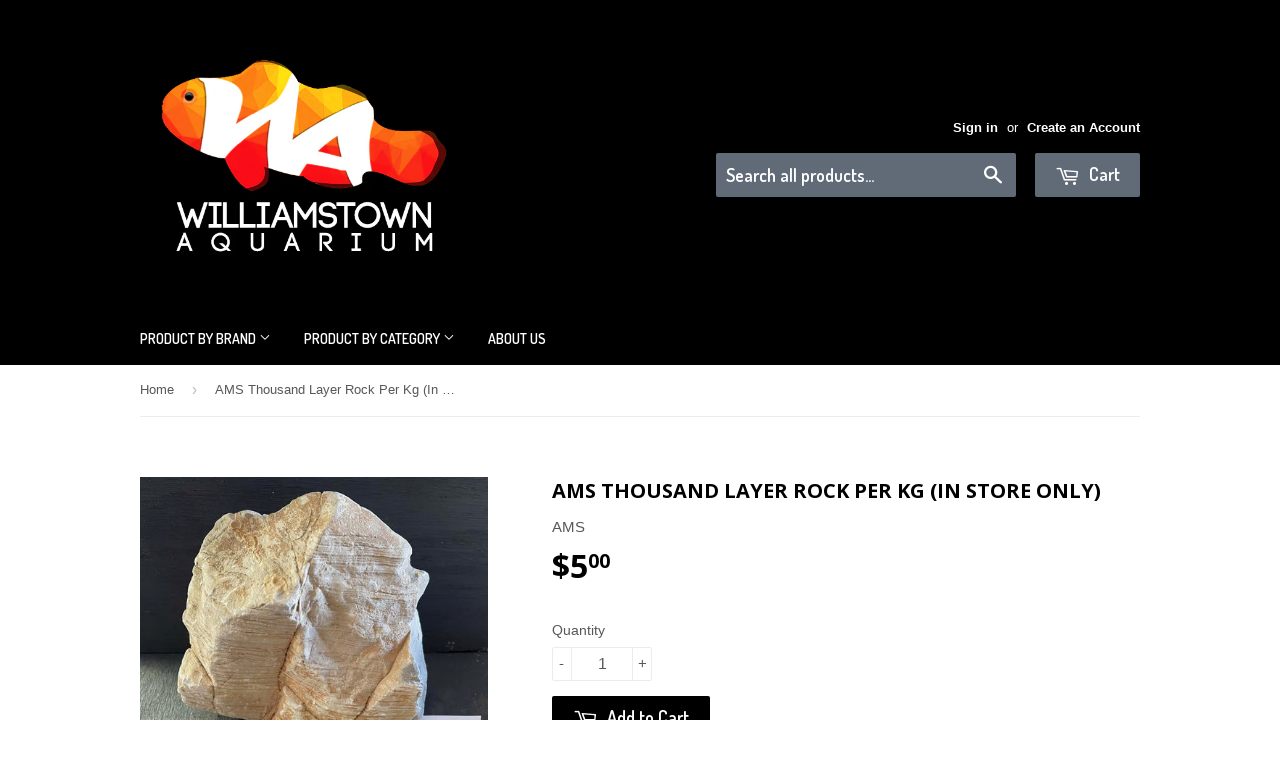

--- FILE ---
content_type: text/html; charset=utf-8
request_url: https://williamstownaquarium.com.au/products/ams-thousand-layer-rock-per-kg-in-store-only
body_size: 17328
content:
<!doctype html>
<!--[if lt IE 7]><html class="no-js lt-ie9 lt-ie8 lt-ie7" lang="en"> <![endif]-->
<!--[if IE 7]><html class="no-js lt-ie9 lt-ie8" lang="en"> <![endif]-->
<!--[if IE 8]><html class="no-js lt-ie9" lang="en"> <![endif]-->
<!--[if IE 9 ]><html class="ie9 no-js"> <![endif]-->
<!--[if (gt IE 9)|!(IE)]><!--> <html class="no-touch no-js"> <!--<![endif]-->
<head>

  <!-- Basic page needs ================================================== -->
  <meta charset="utf-8">
  <meta http-equiv="X-UA-Compatible" content="IE=edge,chrome=1">

  

  <!-- Title and description ================================================== -->
  <title>
  AMS Thousand Layer Rock Per Kg (In Store Only) &ndash; Williamstown Aquarium
  </title>


  
    <meta name="description" content="AMS Thousand Layer Rock Per Kg (In Store Only) Just $5 per kg!! The best value Thousand Layer Rock in Melbourne!! For freshwater tanks only. Photo is for example only. Each piece is unique in size and weight.">
  

  <!-- Product meta ================================================== -->
  

  <meta property="og:type" content="product">
  <meta property="og:title" content="AMS Thousand Layer Rock Per Kg (In Store Only)">
  <meta property="og:url" content="https://williamstownaquarium.com.au/products/ams-thousand-layer-rock-per-kg-in-store-only">
  
  <meta property="og:image" content="http://williamstownaquarium.com.au/cdn/shop/products/ti_1024x1024.jpg?v=1629522134">
  <meta property="og:image:secure_url" content="https://williamstownaquarium.com.au/cdn/shop/products/ti_1024x1024.jpg?v=1629522134">
  
  <meta property="og:price:amount" content="5.00">
  <meta property="og:price:currency" content="AUD">


  
    <meta property="og:description" content="AMS Thousand Layer Rock Per Kg (In Store Only) Just $5 per kg!! The best value Thousand Layer Rock in Melbourne!! For freshwater tanks only. Photo is for example only. Each piece is unique in size and weight.">
  

  <meta property="og:site_name" content="Williamstown Aquarium">

  


<meta name="twitter:card" content="summary">


  <meta name="twitter:card" content="product">
  <meta name="twitter:title" content="AMS Thousand Layer Rock Per Kg (In Store Only)">
  <meta name="twitter:description" content="AMS Thousand Layer Rock Per Kg (In Store Only)
Just $5 per kg!! The best value Thousand Layer Rock in Melbourne!!
For freshwater tanks only.
Photo is for example only. Each piece is unique in size and weight.">
  <meta name="twitter:image" content="https://williamstownaquarium.com.au/cdn/shop/products/ti_large.jpg?v=1629522134">
  <meta name="twitter:image:width" content="480">
  <meta name="twitter:image:height" content="480">



  <!-- Helpers ================================================== -->
  <link rel="canonical" href="https://williamstownaquarium.com.au/products/ams-thousand-layer-rock-per-kg-in-store-only">
  <meta name="viewport" content="width=device-width,initial-scale=1">

  
  <!-- Ajaxify Cart Plugin ================================================== -->
  <link href="//williamstownaquarium.com.au/cdn/shop/t/2/assets/ajaxify.scss.css?v=101617718950719963771469955119" rel="stylesheet" type="text/css" media="all" />
  

  <!-- CSS ================================================== -->
  <link href="//williamstownaquarium.com.au/cdn/shop/t/2/assets/timber.scss.css?v=106653109846604726911745622418" rel="stylesheet" type="text/css" media="all" />
  <link href="//williamstownaquarium.com.au/cdn/shop/t/2/assets/vertical-nav.scss.css?v=82412276469239200301500033156" rel="stylesheet" type="text/css" media="all" />
  

  
    
    
    <link href="//fonts.googleapis.com/css?family=Open+Sans:700" rel="stylesheet" type="text/css" media="all" />
  


  
    
    
    <link href="//fonts.googleapis.com/css?family=Dosis:600" rel="stylesheet" type="text/css" media="all" />
  



  <!-- Header hook for plugins ================================================== -->
  <script>window.performance && window.performance.mark && window.performance.mark('shopify.content_for_header.start');</script><meta id="shopify-digital-wallet" name="shopify-digital-wallet" content="/10069772/digital_wallets/dialog">
<meta name="shopify-checkout-api-token" content="20b49e351bba190187d07c9a462d41a6">
<meta id="in-context-paypal-metadata" data-shop-id="10069772" data-venmo-supported="false" data-environment="production" data-locale="en_US" data-paypal-v4="true" data-currency="AUD">
<link rel="alternate" type="application/json+oembed" href="https://williamstownaquarium.com.au/products/ams-thousand-layer-rock-per-kg-in-store-only.oembed">
<script async="async" src="/checkouts/internal/preloads.js?locale=en-AU"></script>
<link rel="preconnect" href="https://shop.app" crossorigin="anonymous">
<script async="async" src="https://shop.app/checkouts/internal/preloads.js?locale=en-AU&shop_id=10069772" crossorigin="anonymous"></script>
<script id="apple-pay-shop-capabilities" type="application/json">{"shopId":10069772,"countryCode":"AU","currencyCode":"AUD","merchantCapabilities":["supports3DS"],"merchantId":"gid:\/\/shopify\/Shop\/10069772","merchantName":"Williamstown Aquarium","requiredBillingContactFields":["postalAddress","email","phone"],"requiredShippingContactFields":["postalAddress","email","phone"],"shippingType":"shipping","supportedNetworks":["visa","masterCard"],"total":{"type":"pending","label":"Williamstown Aquarium","amount":"1.00"},"shopifyPaymentsEnabled":true,"supportsSubscriptions":true}</script>
<script id="shopify-features" type="application/json">{"accessToken":"20b49e351bba190187d07c9a462d41a6","betas":["rich-media-storefront-analytics"],"domain":"williamstownaquarium.com.au","predictiveSearch":true,"shopId":10069772,"locale":"en"}</script>
<script>var Shopify = Shopify || {};
Shopify.shop = "williamstown-aquarium.myshopify.com";
Shopify.locale = "en";
Shopify.currency = {"active":"AUD","rate":"1.0"};
Shopify.country = "AU";
Shopify.theme = {"name":"Supply","id":141574790,"schema_name":null,"schema_version":null,"theme_store_id":679,"role":"main"};
Shopify.theme.handle = "null";
Shopify.theme.style = {"id":null,"handle":null};
Shopify.cdnHost = "williamstownaquarium.com.au/cdn";
Shopify.routes = Shopify.routes || {};
Shopify.routes.root = "/";</script>
<script type="module">!function(o){(o.Shopify=o.Shopify||{}).modules=!0}(window);</script>
<script>!function(o){function n(){var o=[];function n(){o.push(Array.prototype.slice.apply(arguments))}return n.q=o,n}var t=o.Shopify=o.Shopify||{};t.loadFeatures=n(),t.autoloadFeatures=n()}(window);</script>
<script>
  window.ShopifyPay = window.ShopifyPay || {};
  window.ShopifyPay.apiHost = "shop.app\/pay";
  window.ShopifyPay.redirectState = null;
</script>
<script id="shop-js-analytics" type="application/json">{"pageType":"product"}</script>
<script defer="defer" async type="module" src="//williamstownaquarium.com.au/cdn/shopifycloud/shop-js/modules/v2/client.init-shop-cart-sync_C5BV16lS.en.esm.js"></script>
<script defer="defer" async type="module" src="//williamstownaquarium.com.au/cdn/shopifycloud/shop-js/modules/v2/chunk.common_CygWptCX.esm.js"></script>
<script type="module">
  await import("//williamstownaquarium.com.au/cdn/shopifycloud/shop-js/modules/v2/client.init-shop-cart-sync_C5BV16lS.en.esm.js");
await import("//williamstownaquarium.com.au/cdn/shopifycloud/shop-js/modules/v2/chunk.common_CygWptCX.esm.js");

  window.Shopify.SignInWithShop?.initShopCartSync?.({"fedCMEnabled":true,"windoidEnabled":true});

</script>
<script>
  window.Shopify = window.Shopify || {};
  if (!window.Shopify.featureAssets) window.Shopify.featureAssets = {};
  window.Shopify.featureAssets['shop-js'] = {"shop-cart-sync":["modules/v2/client.shop-cart-sync_ZFArdW7E.en.esm.js","modules/v2/chunk.common_CygWptCX.esm.js"],"init-fed-cm":["modules/v2/client.init-fed-cm_CmiC4vf6.en.esm.js","modules/v2/chunk.common_CygWptCX.esm.js"],"shop-button":["modules/v2/client.shop-button_tlx5R9nI.en.esm.js","modules/v2/chunk.common_CygWptCX.esm.js"],"shop-cash-offers":["modules/v2/client.shop-cash-offers_DOA2yAJr.en.esm.js","modules/v2/chunk.common_CygWptCX.esm.js","modules/v2/chunk.modal_D71HUcav.esm.js"],"init-windoid":["modules/v2/client.init-windoid_sURxWdc1.en.esm.js","modules/v2/chunk.common_CygWptCX.esm.js"],"shop-toast-manager":["modules/v2/client.shop-toast-manager_ClPi3nE9.en.esm.js","modules/v2/chunk.common_CygWptCX.esm.js"],"init-shop-email-lookup-coordinator":["modules/v2/client.init-shop-email-lookup-coordinator_B8hsDcYM.en.esm.js","modules/v2/chunk.common_CygWptCX.esm.js"],"init-shop-cart-sync":["modules/v2/client.init-shop-cart-sync_C5BV16lS.en.esm.js","modules/v2/chunk.common_CygWptCX.esm.js"],"avatar":["modules/v2/client.avatar_BTnouDA3.en.esm.js"],"pay-button":["modules/v2/client.pay-button_FdsNuTd3.en.esm.js","modules/v2/chunk.common_CygWptCX.esm.js"],"init-customer-accounts":["modules/v2/client.init-customer-accounts_DxDtT_ad.en.esm.js","modules/v2/client.shop-login-button_C5VAVYt1.en.esm.js","modules/v2/chunk.common_CygWptCX.esm.js","modules/v2/chunk.modal_D71HUcav.esm.js"],"init-shop-for-new-customer-accounts":["modules/v2/client.init-shop-for-new-customer-accounts_ChsxoAhi.en.esm.js","modules/v2/client.shop-login-button_C5VAVYt1.en.esm.js","modules/v2/chunk.common_CygWptCX.esm.js","modules/v2/chunk.modal_D71HUcav.esm.js"],"shop-login-button":["modules/v2/client.shop-login-button_C5VAVYt1.en.esm.js","modules/v2/chunk.common_CygWptCX.esm.js","modules/v2/chunk.modal_D71HUcav.esm.js"],"init-customer-accounts-sign-up":["modules/v2/client.init-customer-accounts-sign-up_CPSyQ0Tj.en.esm.js","modules/v2/client.shop-login-button_C5VAVYt1.en.esm.js","modules/v2/chunk.common_CygWptCX.esm.js","modules/v2/chunk.modal_D71HUcav.esm.js"],"shop-follow-button":["modules/v2/client.shop-follow-button_Cva4Ekp9.en.esm.js","modules/v2/chunk.common_CygWptCX.esm.js","modules/v2/chunk.modal_D71HUcav.esm.js"],"checkout-modal":["modules/v2/client.checkout-modal_BPM8l0SH.en.esm.js","modules/v2/chunk.common_CygWptCX.esm.js","modules/v2/chunk.modal_D71HUcav.esm.js"],"lead-capture":["modules/v2/client.lead-capture_Bi8yE_yS.en.esm.js","modules/v2/chunk.common_CygWptCX.esm.js","modules/v2/chunk.modal_D71HUcav.esm.js"],"shop-login":["modules/v2/client.shop-login_D6lNrXab.en.esm.js","modules/v2/chunk.common_CygWptCX.esm.js","modules/v2/chunk.modal_D71HUcav.esm.js"],"payment-terms":["modules/v2/client.payment-terms_CZxnsJam.en.esm.js","modules/v2/chunk.common_CygWptCX.esm.js","modules/v2/chunk.modal_D71HUcav.esm.js"]};
</script>
<script>(function() {
  var isLoaded = false;
  function asyncLoad() {
    if (isLoaded) return;
    isLoaded = true;
    var urls = ["https:\/\/wholesale.good-apps.co\/storage\/js\/goodpa_wholesale-williamstown-aquarium.myshopify.com.js?ver=31\u0026shop=williamstown-aquarium.myshopify.com"];
    for (var i = 0; i < urls.length; i++) {
      var s = document.createElement('script');
      s.type = 'text/javascript';
      s.async = true;
      s.src = urls[i];
      var x = document.getElementsByTagName('script')[0];
      x.parentNode.insertBefore(s, x);
    }
  };
  if(window.attachEvent) {
    window.attachEvent('onload', asyncLoad);
  } else {
    window.addEventListener('load', asyncLoad, false);
  }
})();</script>
<script id="__st">var __st={"a":10069772,"offset":-18000,"reqid":"b0590b3c-8d83-44f6-bf25-c5479e785dbe-1768822493","pageurl":"williamstownaquarium.com.au\/products\/ams-thousand-layer-rock-per-kg-in-store-only","u":"51f773f7d195","p":"product","rtyp":"product","rid":6113650344118};</script>
<script>window.ShopifyPaypalV4VisibilityTracking = true;</script>
<script id="captcha-bootstrap">!function(){'use strict';const t='contact',e='account',n='new_comment',o=[[t,t],['blogs',n],['comments',n],[t,'customer']],c=[[e,'customer_login'],[e,'guest_login'],[e,'recover_customer_password'],[e,'create_customer']],r=t=>t.map((([t,e])=>`form[action*='/${t}']:not([data-nocaptcha='true']) input[name='form_type'][value='${e}']`)).join(','),a=t=>()=>t?[...document.querySelectorAll(t)].map((t=>t.form)):[];function s(){const t=[...o],e=r(t);return a(e)}const i='password',u='form_key',d=['recaptcha-v3-token','g-recaptcha-response','h-captcha-response',i],f=()=>{try{return window.sessionStorage}catch{return}},m='__shopify_v',_=t=>t.elements[u];function p(t,e,n=!1){try{const o=window.sessionStorage,c=JSON.parse(o.getItem(e)),{data:r}=function(t){const{data:e,action:n}=t;return t[m]||n?{data:e,action:n}:{data:t,action:n}}(c);for(const[e,n]of Object.entries(r))t.elements[e]&&(t.elements[e].value=n);n&&o.removeItem(e)}catch(o){console.error('form repopulation failed',{error:o})}}const l='form_type',E='cptcha';function T(t){t.dataset[E]=!0}const w=window,h=w.document,L='Shopify',v='ce_forms',y='captcha';let A=!1;((t,e)=>{const n=(g='f06e6c50-85a8-45c8-87d0-21a2b65856fe',I='https://cdn.shopify.com/shopifycloud/storefront-forms-hcaptcha/ce_storefront_forms_captcha_hcaptcha.v1.5.2.iife.js',D={infoText:'Protected by hCaptcha',privacyText:'Privacy',termsText:'Terms'},(t,e,n)=>{const o=w[L][v],c=o.bindForm;if(c)return c(t,g,e,D).then(n);var r;o.q.push([[t,g,e,D],n]),r=I,A||(h.body.append(Object.assign(h.createElement('script'),{id:'captcha-provider',async:!0,src:r})),A=!0)});var g,I,D;w[L]=w[L]||{},w[L][v]=w[L][v]||{},w[L][v].q=[],w[L][y]=w[L][y]||{},w[L][y].protect=function(t,e){n(t,void 0,e),T(t)},Object.freeze(w[L][y]),function(t,e,n,w,h,L){const[v,y,A,g]=function(t,e,n){const i=e?o:[],u=t?c:[],d=[...i,...u],f=r(d),m=r(i),_=r(d.filter((([t,e])=>n.includes(e))));return[a(f),a(m),a(_),s()]}(w,h,L),I=t=>{const e=t.target;return e instanceof HTMLFormElement?e:e&&e.form},D=t=>v().includes(t);t.addEventListener('submit',(t=>{const e=I(t);if(!e)return;const n=D(e)&&!e.dataset.hcaptchaBound&&!e.dataset.recaptchaBound,o=_(e),c=g().includes(e)&&(!o||!o.value);(n||c)&&t.preventDefault(),c&&!n&&(function(t){try{if(!f())return;!function(t){const e=f();if(!e)return;const n=_(t);if(!n)return;const o=n.value;o&&e.removeItem(o)}(t);const e=Array.from(Array(32),(()=>Math.random().toString(36)[2])).join('');!function(t,e){_(t)||t.append(Object.assign(document.createElement('input'),{type:'hidden',name:u})),t.elements[u].value=e}(t,e),function(t,e){const n=f();if(!n)return;const o=[...t.querySelectorAll(`input[type='${i}']`)].map((({name:t})=>t)),c=[...d,...o],r={};for(const[a,s]of new FormData(t).entries())c.includes(a)||(r[a]=s);n.setItem(e,JSON.stringify({[m]:1,action:t.action,data:r}))}(t,e)}catch(e){console.error('failed to persist form',e)}}(e),e.submit())}));const S=(t,e)=>{t&&!t.dataset[E]&&(n(t,e.some((e=>e===t))),T(t))};for(const o of['focusin','change'])t.addEventListener(o,(t=>{const e=I(t);D(e)&&S(e,y())}));const B=e.get('form_key'),M=e.get(l),P=B&&M;t.addEventListener('DOMContentLoaded',(()=>{const t=y();if(P)for(const e of t)e.elements[l].value===M&&p(e,B);[...new Set([...A(),...v().filter((t=>'true'===t.dataset.shopifyCaptcha))])].forEach((e=>S(e,t)))}))}(h,new URLSearchParams(w.location.search),n,t,e,['guest_login'])})(!0,!0)}();</script>
<script integrity="sha256-4kQ18oKyAcykRKYeNunJcIwy7WH5gtpwJnB7kiuLZ1E=" data-source-attribution="shopify.loadfeatures" defer="defer" src="//williamstownaquarium.com.au/cdn/shopifycloud/storefront/assets/storefront/load_feature-a0a9edcb.js" crossorigin="anonymous"></script>
<script crossorigin="anonymous" defer="defer" src="//williamstownaquarium.com.au/cdn/shopifycloud/storefront/assets/shopify_pay/storefront-65b4c6d7.js?v=20250812"></script>
<script data-source-attribution="shopify.dynamic_checkout.dynamic.init">var Shopify=Shopify||{};Shopify.PaymentButton=Shopify.PaymentButton||{isStorefrontPortableWallets:!0,init:function(){window.Shopify.PaymentButton.init=function(){};var t=document.createElement("script");t.src="https://williamstownaquarium.com.au/cdn/shopifycloud/portable-wallets/latest/portable-wallets.en.js",t.type="module",document.head.appendChild(t)}};
</script>
<script data-source-attribution="shopify.dynamic_checkout.buyer_consent">
  function portableWalletsHideBuyerConsent(e){var t=document.getElementById("shopify-buyer-consent"),n=document.getElementById("shopify-subscription-policy-button");t&&n&&(t.classList.add("hidden"),t.setAttribute("aria-hidden","true"),n.removeEventListener("click",e))}function portableWalletsShowBuyerConsent(e){var t=document.getElementById("shopify-buyer-consent"),n=document.getElementById("shopify-subscription-policy-button");t&&n&&(t.classList.remove("hidden"),t.removeAttribute("aria-hidden"),n.addEventListener("click",e))}window.Shopify?.PaymentButton&&(window.Shopify.PaymentButton.hideBuyerConsent=portableWalletsHideBuyerConsent,window.Shopify.PaymentButton.showBuyerConsent=portableWalletsShowBuyerConsent);
</script>
<script data-source-attribution="shopify.dynamic_checkout.cart.bootstrap">document.addEventListener("DOMContentLoaded",(function(){function t(){return document.querySelector("shopify-accelerated-checkout-cart, shopify-accelerated-checkout")}if(t())Shopify.PaymentButton.init();else{new MutationObserver((function(e,n){t()&&(Shopify.PaymentButton.init(),n.disconnect())})).observe(document.body,{childList:!0,subtree:!0})}}));
</script>
<link id="shopify-accelerated-checkout-styles" rel="stylesheet" media="screen" href="https://williamstownaquarium.com.au/cdn/shopifycloud/portable-wallets/latest/accelerated-checkout-backwards-compat.css" crossorigin="anonymous">
<style id="shopify-accelerated-checkout-cart">
        #shopify-buyer-consent {
  margin-top: 1em;
  display: inline-block;
  width: 100%;
}

#shopify-buyer-consent.hidden {
  display: none;
}

#shopify-subscription-policy-button {
  background: none;
  border: none;
  padding: 0;
  text-decoration: underline;
  font-size: inherit;
  cursor: pointer;
}

#shopify-subscription-policy-button::before {
  box-shadow: none;
}

      </style>

<script>window.performance && window.performance.mark && window.performance.mark('shopify.content_for_header.end');</script>

  

<!--[if lt IE 9]>
<script src="//cdnjs.cloudflare.com/ajax/libs/html5shiv/3.7.2/html5shiv.min.js" type="text/javascript"></script>
<script src="//williamstownaquarium.com.au/cdn/shop/t/2/assets/respond.min.js?v=52248677837542619231469954898" type="text/javascript"></script>
<link href="//williamstownaquarium.com.au/cdn/shop/t/2/assets/respond-proxy.html" id="respond-proxy" rel="respond-proxy" />
<link href="//williamstownaquarium.com.au/search?q=15e72a24bff85292cbb1ad5f3c2b71ec" id="respond-redirect" rel="respond-redirect" />
<script src="//williamstownaquarium.com.au/search?q=15e72a24bff85292cbb1ad5f3c2b71ec" type="text/javascript"></script>
<![endif]-->
<!--[if (lte IE 9) ]><script src="//williamstownaquarium.com.au/cdn/shop/t/2/assets/match-media.min.js?v=159635276924582161481469954898" type="text/javascript"></script><![endif]-->


  
  

  <script src="https://ajax.googleapis.com/ajax/libs/jquery/1.11.0/jquery.min.js" type="text/javascript"></script>
  <script src="https://cdnjs.cloudflare.com/ajax/libs/jquery.appear/0.3.3/jquery.appear.min.js" type="text/javascript"></script>
  <script src="//williamstownaquarium.com.au/cdn/shop/t/2/assets/modernizr.min.js?v=26620055551102246001469954898" type="text/javascript"></script>

<link href="https://monorail-edge.shopifysvc.com" rel="dns-prefetch">
<script>(function(){if ("sendBeacon" in navigator && "performance" in window) {try {var session_token_from_headers = performance.getEntriesByType('navigation')[0].serverTiming.find(x => x.name == '_s').description;} catch {var session_token_from_headers = undefined;}var session_cookie_matches = document.cookie.match(/_shopify_s=([^;]*)/);var session_token_from_cookie = session_cookie_matches && session_cookie_matches.length === 2 ? session_cookie_matches[1] : "";var session_token = session_token_from_headers || session_token_from_cookie || "";function handle_abandonment_event(e) {var entries = performance.getEntries().filter(function(entry) {return /monorail-edge.shopifysvc.com/.test(entry.name);});if (!window.abandonment_tracked && entries.length === 0) {window.abandonment_tracked = true;var currentMs = Date.now();var navigation_start = performance.timing.navigationStart;var payload = {shop_id: 10069772,url: window.location.href,navigation_start,duration: currentMs - navigation_start,session_token,page_type: "product"};window.navigator.sendBeacon("https://monorail-edge.shopifysvc.com/v1/produce", JSON.stringify({schema_id: "online_store_buyer_site_abandonment/1.1",payload: payload,metadata: {event_created_at_ms: currentMs,event_sent_at_ms: currentMs}}));}}window.addEventListener('pagehide', handle_abandonment_event);}}());</script>
<script id="web-pixels-manager-setup">(function e(e,d,r,n,o){if(void 0===o&&(o={}),!Boolean(null===(a=null===(i=window.Shopify)||void 0===i?void 0:i.analytics)||void 0===a?void 0:a.replayQueue)){var i,a;window.Shopify=window.Shopify||{};var t=window.Shopify;t.analytics=t.analytics||{};var s=t.analytics;s.replayQueue=[],s.publish=function(e,d,r){return s.replayQueue.push([e,d,r]),!0};try{self.performance.mark("wpm:start")}catch(e){}var l=function(){var e={modern:/Edge?\/(1{2}[4-9]|1[2-9]\d|[2-9]\d{2}|\d{4,})\.\d+(\.\d+|)|Firefox\/(1{2}[4-9]|1[2-9]\d|[2-9]\d{2}|\d{4,})\.\d+(\.\d+|)|Chrom(ium|e)\/(9{2}|\d{3,})\.\d+(\.\d+|)|(Maci|X1{2}).+ Version\/(15\.\d+|(1[6-9]|[2-9]\d|\d{3,})\.\d+)([,.]\d+|)( \(\w+\)|)( Mobile\/\w+|) Safari\/|Chrome.+OPR\/(9{2}|\d{3,})\.\d+\.\d+|(CPU[ +]OS|iPhone[ +]OS|CPU[ +]iPhone|CPU IPhone OS|CPU iPad OS)[ +]+(15[._]\d+|(1[6-9]|[2-9]\d|\d{3,})[._]\d+)([._]\d+|)|Android:?[ /-](13[3-9]|1[4-9]\d|[2-9]\d{2}|\d{4,})(\.\d+|)(\.\d+|)|Android.+Firefox\/(13[5-9]|1[4-9]\d|[2-9]\d{2}|\d{4,})\.\d+(\.\d+|)|Android.+Chrom(ium|e)\/(13[3-9]|1[4-9]\d|[2-9]\d{2}|\d{4,})\.\d+(\.\d+|)|SamsungBrowser\/([2-9]\d|\d{3,})\.\d+/,legacy:/Edge?\/(1[6-9]|[2-9]\d|\d{3,})\.\d+(\.\d+|)|Firefox\/(5[4-9]|[6-9]\d|\d{3,})\.\d+(\.\d+|)|Chrom(ium|e)\/(5[1-9]|[6-9]\d|\d{3,})\.\d+(\.\d+|)([\d.]+$|.*Safari\/(?![\d.]+ Edge\/[\d.]+$))|(Maci|X1{2}).+ Version\/(10\.\d+|(1[1-9]|[2-9]\d|\d{3,})\.\d+)([,.]\d+|)( \(\w+\)|)( Mobile\/\w+|) Safari\/|Chrome.+OPR\/(3[89]|[4-9]\d|\d{3,})\.\d+\.\d+|(CPU[ +]OS|iPhone[ +]OS|CPU[ +]iPhone|CPU IPhone OS|CPU iPad OS)[ +]+(10[._]\d+|(1[1-9]|[2-9]\d|\d{3,})[._]\d+)([._]\d+|)|Android:?[ /-](13[3-9]|1[4-9]\d|[2-9]\d{2}|\d{4,})(\.\d+|)(\.\d+|)|Mobile Safari.+OPR\/([89]\d|\d{3,})\.\d+\.\d+|Android.+Firefox\/(13[5-9]|1[4-9]\d|[2-9]\d{2}|\d{4,})\.\d+(\.\d+|)|Android.+Chrom(ium|e)\/(13[3-9]|1[4-9]\d|[2-9]\d{2}|\d{4,})\.\d+(\.\d+|)|Android.+(UC? ?Browser|UCWEB|U3)[ /]?(15\.([5-9]|\d{2,})|(1[6-9]|[2-9]\d|\d{3,})\.\d+)\.\d+|SamsungBrowser\/(5\.\d+|([6-9]|\d{2,})\.\d+)|Android.+MQ{2}Browser\/(14(\.(9|\d{2,})|)|(1[5-9]|[2-9]\d|\d{3,})(\.\d+|))(\.\d+|)|K[Aa][Ii]OS\/(3\.\d+|([4-9]|\d{2,})\.\d+)(\.\d+|)/},d=e.modern,r=e.legacy,n=navigator.userAgent;return n.match(d)?"modern":n.match(r)?"legacy":"unknown"}(),u="modern"===l?"modern":"legacy",c=(null!=n?n:{modern:"",legacy:""})[u],f=function(e){return[e.baseUrl,"/wpm","/b",e.hashVersion,"modern"===e.buildTarget?"m":"l",".js"].join("")}({baseUrl:d,hashVersion:r,buildTarget:u}),m=function(e){var d=e.version,r=e.bundleTarget,n=e.surface,o=e.pageUrl,i=e.monorailEndpoint;return{emit:function(e){var a=e.status,t=e.errorMsg,s=(new Date).getTime(),l=JSON.stringify({metadata:{event_sent_at_ms:s},events:[{schema_id:"web_pixels_manager_load/3.1",payload:{version:d,bundle_target:r,page_url:o,status:a,surface:n,error_msg:t},metadata:{event_created_at_ms:s}}]});if(!i)return console&&console.warn&&console.warn("[Web Pixels Manager] No Monorail endpoint provided, skipping logging."),!1;try{return self.navigator.sendBeacon.bind(self.navigator)(i,l)}catch(e){}var u=new XMLHttpRequest;try{return u.open("POST",i,!0),u.setRequestHeader("Content-Type","text/plain"),u.send(l),!0}catch(e){return console&&console.warn&&console.warn("[Web Pixels Manager] Got an unhandled error while logging to Monorail."),!1}}}}({version:r,bundleTarget:l,surface:e.surface,pageUrl:self.location.href,monorailEndpoint:e.monorailEndpoint});try{o.browserTarget=l,function(e){var d=e.src,r=e.async,n=void 0===r||r,o=e.onload,i=e.onerror,a=e.sri,t=e.scriptDataAttributes,s=void 0===t?{}:t,l=document.createElement("script"),u=document.querySelector("head"),c=document.querySelector("body");if(l.async=n,l.src=d,a&&(l.integrity=a,l.crossOrigin="anonymous"),s)for(var f in s)if(Object.prototype.hasOwnProperty.call(s,f))try{l.dataset[f]=s[f]}catch(e){}if(o&&l.addEventListener("load",o),i&&l.addEventListener("error",i),u)u.appendChild(l);else{if(!c)throw new Error("Did not find a head or body element to append the script");c.appendChild(l)}}({src:f,async:!0,onload:function(){if(!function(){var e,d;return Boolean(null===(d=null===(e=window.Shopify)||void 0===e?void 0:e.analytics)||void 0===d?void 0:d.initialized)}()){var d=window.webPixelsManager.init(e)||void 0;if(d){var r=window.Shopify.analytics;r.replayQueue.forEach((function(e){var r=e[0],n=e[1],o=e[2];d.publishCustomEvent(r,n,o)})),r.replayQueue=[],r.publish=d.publishCustomEvent,r.visitor=d.visitor,r.initialized=!0}}},onerror:function(){return m.emit({status:"failed",errorMsg:"".concat(f," has failed to load")})},sri:function(e){var d=/^sha384-[A-Za-z0-9+/=]+$/;return"string"==typeof e&&d.test(e)}(c)?c:"",scriptDataAttributes:o}),m.emit({status:"loading"})}catch(e){m.emit({status:"failed",errorMsg:(null==e?void 0:e.message)||"Unknown error"})}}})({shopId: 10069772,storefrontBaseUrl: "https://williamstownaquarium.com.au",extensionsBaseUrl: "https://extensions.shopifycdn.com/cdn/shopifycloud/web-pixels-manager",monorailEndpoint: "https://monorail-edge.shopifysvc.com/unstable/produce_batch",surface: "storefront-renderer",enabledBetaFlags: ["2dca8a86"],webPixelsConfigList: [{"id":"shopify-app-pixel","configuration":"{}","eventPayloadVersion":"v1","runtimeContext":"STRICT","scriptVersion":"0450","apiClientId":"shopify-pixel","type":"APP","privacyPurposes":["ANALYTICS","MARKETING"]},{"id":"shopify-custom-pixel","eventPayloadVersion":"v1","runtimeContext":"LAX","scriptVersion":"0450","apiClientId":"shopify-pixel","type":"CUSTOM","privacyPurposes":["ANALYTICS","MARKETING"]}],isMerchantRequest: false,initData: {"shop":{"name":"Williamstown Aquarium","paymentSettings":{"currencyCode":"AUD"},"myshopifyDomain":"williamstown-aquarium.myshopify.com","countryCode":"AU","storefrontUrl":"https:\/\/williamstownaquarium.com.au"},"customer":null,"cart":null,"checkout":null,"productVariants":[{"price":{"amount":5.0,"currencyCode":"AUD"},"product":{"title":"AMS Thousand Layer Rock Per Kg (In Store Only)","vendor":"AMS","id":"6113650344118","untranslatedTitle":"AMS Thousand Layer Rock Per Kg (In Store Only)","url":"\/products\/ams-thousand-layer-rock-per-kg-in-store-only","type":"Aquascaping \u0026 Tools"},"id":"37633183252662","image":{"src":"\/\/williamstownaquarium.com.au\/cdn\/shop\/products\/ti.jpg?v=1629522134"},"sku":"","title":"Default Title","untranslatedTitle":"Default Title"}],"purchasingCompany":null},},"https://williamstownaquarium.com.au/cdn","fcfee988w5aeb613cpc8e4bc33m6693e112",{"modern":"","legacy":""},{"shopId":"10069772","storefrontBaseUrl":"https:\/\/williamstownaquarium.com.au","extensionBaseUrl":"https:\/\/extensions.shopifycdn.com\/cdn\/shopifycloud\/web-pixels-manager","surface":"storefront-renderer","enabledBetaFlags":"[\"2dca8a86\"]","isMerchantRequest":"false","hashVersion":"fcfee988w5aeb613cpc8e4bc33m6693e112","publish":"custom","events":"[[\"page_viewed\",{}],[\"product_viewed\",{\"productVariant\":{\"price\":{\"amount\":5.0,\"currencyCode\":\"AUD\"},\"product\":{\"title\":\"AMS Thousand Layer Rock Per Kg (In Store Only)\",\"vendor\":\"AMS\",\"id\":\"6113650344118\",\"untranslatedTitle\":\"AMS Thousand Layer Rock Per Kg (In Store Only)\",\"url\":\"\/products\/ams-thousand-layer-rock-per-kg-in-store-only\",\"type\":\"Aquascaping \u0026 Tools\"},\"id\":\"37633183252662\",\"image\":{\"src\":\"\/\/williamstownaquarium.com.au\/cdn\/shop\/products\/ti.jpg?v=1629522134\"},\"sku\":\"\",\"title\":\"Default Title\",\"untranslatedTitle\":\"Default Title\"}}]]"});</script><script>
  window.ShopifyAnalytics = window.ShopifyAnalytics || {};
  window.ShopifyAnalytics.meta = window.ShopifyAnalytics.meta || {};
  window.ShopifyAnalytics.meta.currency = 'AUD';
  var meta = {"product":{"id":6113650344118,"gid":"gid:\/\/shopify\/Product\/6113650344118","vendor":"AMS","type":"Aquascaping \u0026 Tools","handle":"ams-thousand-layer-rock-per-kg-in-store-only","variants":[{"id":37633183252662,"price":500,"name":"AMS Thousand Layer Rock Per Kg (In Store Only)","public_title":null,"sku":""}],"remote":false},"page":{"pageType":"product","resourceType":"product","resourceId":6113650344118,"requestId":"b0590b3c-8d83-44f6-bf25-c5479e785dbe-1768822493"}};
  for (var attr in meta) {
    window.ShopifyAnalytics.meta[attr] = meta[attr];
  }
</script>
<script class="analytics">
  (function () {
    var customDocumentWrite = function(content) {
      var jquery = null;

      if (window.jQuery) {
        jquery = window.jQuery;
      } else if (window.Checkout && window.Checkout.$) {
        jquery = window.Checkout.$;
      }

      if (jquery) {
        jquery('body').append(content);
      }
    };

    var hasLoggedConversion = function(token) {
      if (token) {
        return document.cookie.indexOf('loggedConversion=' + token) !== -1;
      }
      return false;
    }

    var setCookieIfConversion = function(token) {
      if (token) {
        var twoMonthsFromNow = new Date(Date.now());
        twoMonthsFromNow.setMonth(twoMonthsFromNow.getMonth() + 2);

        document.cookie = 'loggedConversion=' + token + '; expires=' + twoMonthsFromNow;
      }
    }

    var trekkie = window.ShopifyAnalytics.lib = window.trekkie = window.trekkie || [];
    if (trekkie.integrations) {
      return;
    }
    trekkie.methods = [
      'identify',
      'page',
      'ready',
      'track',
      'trackForm',
      'trackLink'
    ];
    trekkie.factory = function(method) {
      return function() {
        var args = Array.prototype.slice.call(arguments);
        args.unshift(method);
        trekkie.push(args);
        return trekkie;
      };
    };
    for (var i = 0; i < trekkie.methods.length; i++) {
      var key = trekkie.methods[i];
      trekkie[key] = trekkie.factory(key);
    }
    trekkie.load = function(config) {
      trekkie.config = config || {};
      trekkie.config.initialDocumentCookie = document.cookie;
      var first = document.getElementsByTagName('script')[0];
      var script = document.createElement('script');
      script.type = 'text/javascript';
      script.onerror = function(e) {
        var scriptFallback = document.createElement('script');
        scriptFallback.type = 'text/javascript';
        scriptFallback.onerror = function(error) {
                var Monorail = {
      produce: function produce(monorailDomain, schemaId, payload) {
        var currentMs = new Date().getTime();
        var event = {
          schema_id: schemaId,
          payload: payload,
          metadata: {
            event_created_at_ms: currentMs,
            event_sent_at_ms: currentMs
          }
        };
        return Monorail.sendRequest("https://" + monorailDomain + "/v1/produce", JSON.stringify(event));
      },
      sendRequest: function sendRequest(endpointUrl, payload) {
        // Try the sendBeacon API
        if (window && window.navigator && typeof window.navigator.sendBeacon === 'function' && typeof window.Blob === 'function' && !Monorail.isIos12()) {
          var blobData = new window.Blob([payload], {
            type: 'text/plain'
          });

          if (window.navigator.sendBeacon(endpointUrl, blobData)) {
            return true;
          } // sendBeacon was not successful

        } // XHR beacon

        var xhr = new XMLHttpRequest();

        try {
          xhr.open('POST', endpointUrl);
          xhr.setRequestHeader('Content-Type', 'text/plain');
          xhr.send(payload);
        } catch (e) {
          console.log(e);
        }

        return false;
      },
      isIos12: function isIos12() {
        return window.navigator.userAgent.lastIndexOf('iPhone; CPU iPhone OS 12_') !== -1 || window.navigator.userAgent.lastIndexOf('iPad; CPU OS 12_') !== -1;
      }
    };
    Monorail.produce('monorail-edge.shopifysvc.com',
      'trekkie_storefront_load_errors/1.1',
      {shop_id: 10069772,
      theme_id: 141574790,
      app_name: "storefront",
      context_url: window.location.href,
      source_url: "//williamstownaquarium.com.au/cdn/s/trekkie.storefront.cd680fe47e6c39ca5d5df5f0a32d569bc48c0f27.min.js"});

        };
        scriptFallback.async = true;
        scriptFallback.src = '//williamstownaquarium.com.au/cdn/s/trekkie.storefront.cd680fe47e6c39ca5d5df5f0a32d569bc48c0f27.min.js';
        first.parentNode.insertBefore(scriptFallback, first);
      };
      script.async = true;
      script.src = '//williamstownaquarium.com.au/cdn/s/trekkie.storefront.cd680fe47e6c39ca5d5df5f0a32d569bc48c0f27.min.js';
      first.parentNode.insertBefore(script, first);
    };
    trekkie.load(
      {"Trekkie":{"appName":"storefront","development":false,"defaultAttributes":{"shopId":10069772,"isMerchantRequest":null,"themeId":141574790,"themeCityHash":"1747871795122509476","contentLanguage":"en","currency":"AUD","eventMetadataId":"28a29918-bfad-4a74-8d97-7977b087768a"},"isServerSideCookieWritingEnabled":true,"monorailRegion":"shop_domain","enabledBetaFlags":["65f19447"]},"Session Attribution":{},"S2S":{"facebookCapiEnabled":false,"source":"trekkie-storefront-renderer","apiClientId":580111}}
    );

    var loaded = false;
    trekkie.ready(function() {
      if (loaded) return;
      loaded = true;

      window.ShopifyAnalytics.lib = window.trekkie;

      var originalDocumentWrite = document.write;
      document.write = customDocumentWrite;
      try { window.ShopifyAnalytics.merchantGoogleAnalytics.call(this); } catch(error) {};
      document.write = originalDocumentWrite;

      window.ShopifyAnalytics.lib.page(null,{"pageType":"product","resourceType":"product","resourceId":6113650344118,"requestId":"b0590b3c-8d83-44f6-bf25-c5479e785dbe-1768822493","shopifyEmitted":true});

      var match = window.location.pathname.match(/checkouts\/(.+)\/(thank_you|post_purchase)/)
      var token = match? match[1]: undefined;
      if (!hasLoggedConversion(token)) {
        setCookieIfConversion(token);
        window.ShopifyAnalytics.lib.track("Viewed Product",{"currency":"AUD","variantId":37633183252662,"productId":6113650344118,"productGid":"gid:\/\/shopify\/Product\/6113650344118","name":"AMS Thousand Layer Rock Per Kg (In Store Only)","price":"5.00","sku":"","brand":"AMS","variant":null,"category":"Aquascaping \u0026 Tools","nonInteraction":true,"remote":false},undefined,undefined,{"shopifyEmitted":true});
      window.ShopifyAnalytics.lib.track("monorail:\/\/trekkie_storefront_viewed_product\/1.1",{"currency":"AUD","variantId":37633183252662,"productId":6113650344118,"productGid":"gid:\/\/shopify\/Product\/6113650344118","name":"AMS Thousand Layer Rock Per Kg (In Store Only)","price":"5.00","sku":"","brand":"AMS","variant":null,"category":"Aquascaping \u0026 Tools","nonInteraction":true,"remote":false,"referer":"https:\/\/williamstownaquarium.com.au\/products\/ams-thousand-layer-rock-per-kg-in-store-only"});
      }
    });


        var eventsListenerScript = document.createElement('script');
        eventsListenerScript.async = true;
        eventsListenerScript.src = "//williamstownaquarium.com.au/cdn/shopifycloud/storefront/assets/shop_events_listener-3da45d37.js";
        document.getElementsByTagName('head')[0].appendChild(eventsListenerScript);

})();</script>
<script
  defer
  src="https://williamstownaquarium.com.au/cdn/shopifycloud/perf-kit/shopify-perf-kit-3.0.4.min.js"
  data-application="storefront-renderer"
  data-shop-id="10069772"
  data-render-region="gcp-us-central1"
  data-page-type="product"
  data-theme-instance-id="141574790"
  data-theme-name=""
  data-theme-version=""
  data-monorail-region="shop_domain"
  data-resource-timing-sampling-rate="10"
  data-shs="true"
  data-shs-beacon="true"
  data-shs-export-with-fetch="true"
  data-shs-logs-sample-rate="1"
  data-shs-beacon-endpoint="https://williamstownaquarium.com.au/api/collect"
></script>
</head>

<body id="ams-thousand-layer-rock-per-kg-in-store-only" class="template-product" >

  <header class="site-header" role="banner">
    <div class="wrapper">

      <div class="grid--full">
        <div class="grid-item large--one-half">
          
            <div class="h1 header-logo" itemscope itemtype="http://schema.org/Organization">
          
            
              <a href="/" itemprop="url">
                <img src="//williamstownaquarium.com.au/cdn/shop/t/2/assets/logo.png?v=84222392843108875821483846379" alt="Williamstown Aquarium" itemprop="logo">
              </a>
            
          
            </div>
          
        </div>

        <div class="grid-item large--one-half text-center large--text-right">
          
            <div class="site-header--text-links medium-down--hide">
              

              
                <span class="site-header--meta-links medium-down--hide">
                  
                    <a href="https://williamstownaquarium.com.au/customer_authentication/redirect?locale=en&amp;region_country=AU" id="customer_login_link">Sign in</a>
                    <span class="site-header--spacer">or</span>
                    <a href="https://shopify.com/10069772/account?locale=en" id="customer_register_link">Create an Account</a>
                  
                </span>
              
            </div>

            <br class="medium-down--hide">
          

          <form action="/search" method="get" class="search-bar" role="search">
  <input type="hidden" name="type" value="product">

  <input type="search" name="q" value="" placeholder="Search all products..." aria-label="Search all products...">
  <button type="submit" class="search-bar--submit icon-fallback-text">
    <span class="icon icon-search" aria-hidden="true"></span>
    <span class="fallback-text">Search</span>
  </button>
</form>


          <a href="/cart" class="header-cart-btn cart-toggle">
            <span class="icon icon-cart"></span>
            Cart <span class="cart-count cart-badge--desktop hidden-count">0</span>
          </a>
        </div>
      </div>

    </div>
  </header>

  <nav class="nav-bar" role="navigation">
    <div class="wrapper">
      <form action="/search" method="get" class="search-bar" role="search">
  <input type="hidden" name="type" value="product">

  <input type="search" name="q" value="" placeholder="Search all products..." aria-label="Search all products...">
  <button type="submit" class="search-bar--submit icon-fallback-text">
    <span class="icon icon-search" aria-hidden="true"></span>
    <span class="fallback-text">Search</span>
  </button>
</form>

      <ul class="site-nav" id="accessibleNav">
  
  <li class="large--hide">
    <a href="/">Home</a>
  </li>
  
  
    
    
      <li class="site-nav--has-dropdown" aria-haspopup="true">
        <a href="/pages/product-by-brand">
          Product By Brand
          <span class="icon-fallback-text">
            <span class="icon icon-arrow-down" aria-hidden="true"></span>
          </span>
        </a>
        <ul class="site-nav--dropdown">
          
            <li ><a href="/collections/ams">AMS</a></li>
          
            <li ><a href="/collections/aqua-excel">Aqua Excel</a></li>
          
            <li ><a href="/collections/aqua-forest">Aqua Forest</a></li>
          
            <li ><a href="/collections/aqua-illumination">Aqua Illumination</a></li>
          
            <li ><a href="/collections/aqua-one">Aqua One</a></li>
          
            <li ><a href="/collections/blue-life">Blue Life</a></li>
          
            <li ><a href="/collections/cade">Cade</a></li>
          
            <li ><a href="/collections/carib-sea">Carib Sea</a></li>
          
            <li ><a href="/collections/coral-box">Coral Box</a></li>
          
            <li ><a href="/collections/coral-essentials">Coral Essentials</a></li>
          
            <li ><a href="/collections/dalua">Dalua</a></li>
          
            <li ><a href="/collections/dymax">Dymax</a></li>
          
            <li ><a href="/collections/ecotech-marine">Ecotech Marine</a></li>
          
            <li ><a href="/collections/flipper-magnets">Flipper Magnets</a></li>
          
            <li ><a href="/collections/fluval">Fluval</a></li>
          
            <li ><a href="/collections/dr-tims">Fritz</a></li>
          
            <li ><a href="/collections/hikari">HIkari</a></li>
          
            <li ><a href="/collections/illumagic">Illumagic</a></li>
          
            <li ><a href="/collections/jebao">Jebao</a></li>
          
            <li ><a href="/collections/lca-liverpool-creek">LCA (Liverpool Creek)</a></li>
          
            <li ><a href="/collections/marco-rock">Marco Rock</a></li>
          
            <li ><a href="/collections/ada">Master Soil</a></li>
          
            <li ><a href="/collections/neptune-apex">New Life Spectrum (NLS)</a></li>
          
            <li ><a href="/collections/oase">Oase</a></li>
          
            <li ><a href="/collections/ocean-nutrition">Ocean Nutrition</a></li>
          
            <li ><a href="/collections/pet-worx">Pet Worx</a></li>
          
            <li ><a href="/collections/pisces-tissue-culture">Pisces (Tissue Culture)</a></li>
          
            <li ><a href="/collections/polyp-lab">Polyp Lab</a></li>
          
            <li ><a href="/collections/red-sea">Red Sea</a></li>
          
            <li ><a href="/collections/salifert">Salifert</a></li>
          
            <li ><a href="/collections/sera">Sera</a></li>
          
            <li ><a href="/collections/serenity">Serenity</a></li>
          
            <li ><a href="/collections/sicce">Sicce</a></li>
          
            <li ><a href="/collections/triton">Triton</a></li>
          
            <li ><a href="/collections/tropical">Tropical</a></li>
          
            <li ><a href="/collections/two-little-fishies">Two Little Fishies</a></li>
          
            <li ><a href="/collections/waterbox">Waterbox</a></li>
          
        </ul>
      </li>
    
  
    
    
      <li class="site-nav--has-dropdown" aria-haspopup="true">
        <a href="/pages/product-by-category">
          Product By Category
          <span class="icon-fallback-text">
            <span class="icon icon-arrow-down" aria-hidden="true"></span>
          </span>
        </a>
        <ul class="site-nav--dropdown">
          
            <li ><a href="/collections/aquariums-tanks-cabinets">Aquariums, Tanks &amp; Cabinets</a></li>
          
            <li ><a href="/collections/aquascaping-tools">Aquascaping Rocks/Woods</a></li>
          
            <li ><a href="/collections/auto-top-off">Auto Top Off</a></li>
          
            <li ><a href="/collections/cleaning-maintenance">Cleaning &amp; Maintenance</a></li>
          
            <li ><a href="/collections/coral-foods">Coral Foods</a></li>
          
            <li ><a href="/collections/dosing-pumps">Dosing Pumps</a></li>
          
            <li ><a href="/collections/dry-foods-freshwater">Dry Food Freshwater</a></li>
          
            <li ><a href="/collections/dry-food-marine">Dry Food Marine</a></li>
          
            <li ><a href="/collections/filters-external">Filters External</a></li>
          
            <li ><a href="/collections/filters-internal">Filters Internal</a></li>
          
            <li ><a href="/collections/filter-media">Filter Media</a></li>
          
            <li ><a href="/collections/filter-socks-holders">Filter Socks &amp; Holders</a></li>
          
            <li ><a href="/collections/freshwater-additives">Freshwater Additives &amp; Chemicals</a></li>
          
            <li ><a href="/collections/freshwater-substrates-gravels">Freshwater Substrates &amp; Gravels</a></li>
          
            <li ><a href="/collections/heaters-accessories">Heaters &amp; Accessories</a></li>
          
            <li ><a href="/collections/lighting-fluro">Lighting Fluro</a></li>
          
            <li ><a href="/collections/lighting-led">Lighting LED</a></li>
          
            <li ><a href="/collections/live-plants">Live Plants</a></li>
          
            <li ><a href="/collections/live-rock-marine-rock">Live Rock/Marine Rock</a></li>
          
            <li ><a href="/collections/marine-salt">Marine Salt</a></li>
          
            <li ><a href="/collections/marine-substrates">Marine Substrates</a></li>
          
            <li ><a href="/collections/marine-supplement">Marine Supplement</a></li>
          
            <li ><a href="/collections/media-reactors">Media Reactors</a></li>
          
            <li ><a href="/collections/medications-treatments">Medications &amp; Treatments</a></li>
          
            <li ><a href="/collections/protein-skimmers">Protein Skimmers</a></li>
          
            <li ><a href="/collections/reverse-osmosis-ro-units-accessories">Reverse Osmosis (RO) Units &amp; Accessories</a></li>
          
            <li ><a href="/collections/test-kits">Test Kits</a></li>
          
            <li ><a href="/collections/water-pumps-return-pumps">Water Pumps &amp; Return Pumps</a></li>
          
            <li ><a href="/collections/wavemakers-powerheads">Wavemakers &amp; Powerheads</a></li>
          
        </ul>
      </li>
    
  
    
    
      <li >
        <a href="/pages/about-us">About Us</a>
      </li>
    
  

  
    
      <li class="customer-navlink large--hide"><a href="https://williamstownaquarium.com.au/customer_authentication/redirect?locale=en&amp;region_country=AU" id="customer_login_link">Sign in</a></li>
      <li class="customer-navlink large--hide"><a href="https://shopify.com/10069772/account?locale=en" id="customer_register_link">Create an Account</a></li>
    
  
</ul>

    </div>
  </nav>

  <div id="mobileNavBar">
    <div class="display-table-cell">
      <a class="menu-toggle mobileNavBar-link"><span class="icon icon-hamburger"></span>Menu</a>
    </div>
    <div class="display-table-cell">
      <a href="/cart" class="cart-toggle mobileNavBar-link">
        <span class="icon icon-cart"></span>
        Cart <span class="cart-count hidden-count">0</span>
      </a>
    </div>
  </div>
  
  
<ul class="vertical-nav vertical-nav--hidden">
  <button class="vertical-nav__toggle"></button>
  
    
    
    
	  
      
      <li class="vertical-nav--has-children">
        <a href="/pages/product-by-brand" class="vertical-nav__link">
          Product By Brand
        </a>
        <ul class="vertical-nav__children">
          
            <li>
              <a href="/collections/ams" class="vertical-nav__link">AMS</a>
            </li>
          
            <li>
              <a href="/collections/aqua-excel" class="vertical-nav__link">Aqua Excel</a>
            </li>
          
            <li>
              <a href="/collections/aqua-forest" class="vertical-nav__link">Aqua Forest</a>
            </li>
          
            <li>
              <a href="/collections/aqua-illumination" class="vertical-nav__link">Aqua Illumination</a>
            </li>
          
            <li>
              <a href="/collections/aqua-one" class="vertical-nav__link">Aqua One</a>
            </li>
          
            <li>
              <a href="/collections/blue-life" class="vertical-nav__link">Blue Life</a>
            </li>
          
            <li>
              <a href="/collections/cade" class="vertical-nav__link">Cade</a>
            </li>
          
            <li>
              <a href="/collections/carib-sea" class="vertical-nav__link">Carib Sea</a>
            </li>
          
            <li>
              <a href="/collections/coral-box" class="vertical-nav__link">Coral Box</a>
            </li>
          
            <li>
              <a href="/collections/coral-essentials" class="vertical-nav__link">Coral Essentials</a>
            </li>
          
            <li>
              <a href="/collections/dalua" class="vertical-nav__link">Dalua</a>
            </li>
          
            <li>
              <a href="/collections/dymax" class="vertical-nav__link">Dymax</a>
            </li>
          
            <li>
              <a href="/collections/ecotech-marine" class="vertical-nav__link">Ecotech Marine</a>
            </li>
          
            <li>
              <a href="/collections/flipper-magnets" class="vertical-nav__link">Flipper Magnets</a>
            </li>
          
            <li>
              <a href="/collections/fluval" class="vertical-nav__link">Fluval</a>
            </li>
          
            <li>
              <a href="/collections/dr-tims" class="vertical-nav__link">Fritz</a>
            </li>
          
            <li>
              <a href="/collections/hikari" class="vertical-nav__link">HIkari</a>
            </li>
          
            <li>
              <a href="/collections/illumagic" class="vertical-nav__link">Illumagic</a>
            </li>
          
            <li>
              <a href="/collections/jebao" class="vertical-nav__link">Jebao</a>
            </li>
          
            <li>
              <a href="/collections/lca-liverpool-creek" class="vertical-nav__link">LCA (Liverpool Creek)</a>
            </li>
          
            <li>
              <a href="/collections/marco-rock" class="vertical-nav__link">Marco Rock</a>
            </li>
          
            <li>
              <a href="/collections/ada" class="vertical-nav__link">Master Soil</a>
            </li>
          
            <li>
              <a href="/collections/neptune-apex" class="vertical-nav__link">New Life Spectrum (NLS)</a>
            </li>
          
            <li>
              <a href="/collections/oase" class="vertical-nav__link">Oase</a>
            </li>
          
            <li>
              <a href="/collections/ocean-nutrition" class="vertical-nav__link">Ocean Nutrition</a>
            </li>
          
            <li>
              <a href="/collections/pet-worx" class="vertical-nav__link">Pet Worx</a>
            </li>
          
            <li>
              <a href="/collections/pisces-tissue-culture" class="vertical-nav__link">Pisces (Tissue Culture)</a>
            </li>
          
            <li>
              <a href="/collections/polyp-lab" class="vertical-nav__link">Polyp Lab</a>
            </li>
          
            <li>
              <a href="/collections/red-sea" class="vertical-nav__link">Red Sea</a>
            </li>
          
            <li>
              <a href="/collections/salifert" class="vertical-nav__link">Salifert</a>
            </li>
          
            <li>
              <a href="/collections/sera" class="vertical-nav__link">Sera</a>
            </li>
          
            <li>
              <a href="/collections/serenity" class="vertical-nav__link">Serenity</a>
            </li>
          
            <li>
              <a href="/collections/sicce" class="vertical-nav__link">Sicce</a>
            </li>
          
            <li>
              <a href="/collections/triton" class="vertical-nav__link">Triton</a>
            </li>
          
            <li>
              <a href="/collections/tropical" class="vertical-nav__link">Tropical</a>
            </li>
          
            <li>
              <a href="/collections/two-little-fishies" class="vertical-nav__link">Two Little Fishies</a>
            </li>
          
            <li>
              <a href="/collections/waterbox" class="vertical-nav__link">Waterbox</a>
            </li>
          
        </ul>
      </li>
    
  
    
    
    
	  
      
      <li class="vertical-nav--has-children">
        <a href="/pages/product-by-category" class="vertical-nav__link">
          Product By Category
        </a>
        <ul class="vertical-nav__children">
          
            <li>
              <a href="/collections/aquariums-tanks-cabinets" class="vertical-nav__link">Aquariums, Tanks &amp; Cabinets</a>
            </li>
          
            <li>
              <a href="/collections/aquascaping-tools" class="vertical-nav__link">Aquascaping Rocks/Woods</a>
            </li>
          
            <li>
              <a href="/collections/auto-top-off" class="vertical-nav__link">Auto Top Off</a>
            </li>
          
            <li>
              <a href="/collections/cleaning-maintenance" class="vertical-nav__link">Cleaning &amp; Maintenance</a>
            </li>
          
            <li>
              <a href="/collections/coral-foods" class="vertical-nav__link">Coral Foods</a>
            </li>
          
            <li>
              <a href="/collections/dosing-pumps" class="vertical-nav__link">Dosing Pumps</a>
            </li>
          
            <li>
              <a href="/collections/dry-foods-freshwater" class="vertical-nav__link">Dry Food Freshwater</a>
            </li>
          
            <li>
              <a href="/collections/dry-food-marine" class="vertical-nav__link">Dry Food Marine</a>
            </li>
          
            <li>
              <a href="/collections/filters-external" class="vertical-nav__link">Filters External</a>
            </li>
          
            <li>
              <a href="/collections/filters-internal" class="vertical-nav__link">Filters Internal</a>
            </li>
          
            <li>
              <a href="/collections/filter-media" class="vertical-nav__link">Filter Media</a>
            </li>
          
            <li>
              <a href="/collections/filter-socks-holders" class="vertical-nav__link">Filter Socks &amp; Holders</a>
            </li>
          
            <li>
              <a href="/collections/freshwater-additives" class="vertical-nav__link">Freshwater Additives &amp; Chemicals</a>
            </li>
          
            <li>
              <a href="/collections/freshwater-substrates-gravels" class="vertical-nav__link">Freshwater Substrates &amp; Gravels</a>
            </li>
          
            <li>
              <a href="/collections/heaters-accessories" class="vertical-nav__link">Heaters &amp; Accessories</a>
            </li>
          
            <li>
              <a href="/collections/lighting-fluro" class="vertical-nav__link">Lighting Fluro</a>
            </li>
          
            <li>
              <a href="/collections/lighting-led" class="vertical-nav__link">Lighting LED</a>
            </li>
          
            <li>
              <a href="/collections/live-plants" class="vertical-nav__link">Live Plants</a>
            </li>
          
            <li>
              <a href="/collections/live-rock-marine-rock" class="vertical-nav__link">Live Rock/Marine Rock</a>
            </li>
          
            <li>
              <a href="/collections/marine-salt" class="vertical-nav__link">Marine Salt</a>
            </li>
          
            <li>
              <a href="/collections/marine-substrates" class="vertical-nav__link">Marine Substrates</a>
            </li>
          
            <li>
              <a href="/collections/marine-supplement" class="vertical-nav__link">Marine Supplement</a>
            </li>
          
            <li>
              <a href="/collections/media-reactors" class="vertical-nav__link">Media Reactors</a>
            </li>
          
            <li>
              <a href="/collections/medications-treatments" class="vertical-nav__link">Medications &amp; Treatments</a>
            </li>
          
            <li>
              <a href="/collections/protein-skimmers" class="vertical-nav__link">Protein Skimmers</a>
            </li>
          
            <li>
              <a href="/collections/reverse-osmosis-ro-units-accessories" class="vertical-nav__link">Reverse Osmosis (RO) Units &amp; Accessories</a>
            </li>
          
            <li>
              <a href="/collections/test-kits" class="vertical-nav__link">Test Kits</a>
            </li>
          
            <li>
              <a href="/collections/water-pumps-return-pumps" class="vertical-nav__link">Water Pumps &amp; Return Pumps</a>
            </li>
          
            <li>
              <a href="/collections/wavemakers-powerheads" class="vertical-nav__link">Wavemakers &amp; Powerheads</a>
            </li>
          
        </ul>
      </li>
    
  
    
    
    
      <li >
        <a href="/pages/about-us" class="vertical-nav__link">About Us</a>
      </li>
    
  
</ul>


  <main class="wrapper main-content" role="main">

    




<nav class="breadcrumb" role="navigation" aria-label="breadcrumbs">
  <a href="/" title="Back to the frontpage">Home</a>

  

    
    <span class="divider" aria-hidden="true">&rsaquo;</span>
    <span class="breadcrumb--truncate">AMS Thousand Layer Rock Per Kg (In Store Only)</span>

  
</nav>



<div class="grid" itemscope itemtype="http://schema.org/Product">
  <meta itemprop="url" content="https://williamstownaquarium.com.au/products/ams-thousand-layer-rock-per-kg-in-store-only">
  <meta itemprop="image" content="//williamstownaquarium.com.au/cdn/shop/products/ti_grande.jpg?v=1629522134">

  <div class="grid-item large--two-fifths">
    <div class="grid">
      <div class="grid-item large--eleven-twelfths text-center">
        <div class="product-photo-container" id="productPhoto">
          
          <img id="productPhotoImg" src="//williamstownaquarium.com.au/cdn/shop/products/ti_large.jpg?v=1629522134" alt="AMS Thousand Layer Rock Per Kg (In Store Only)"  data-zoom="//williamstownaquarium.com.au/cdn/shop/products/ti_1024x1024.jpg?v=1629522134">
        </div>
        

      </div>
    </div>

  </div>

  <div class="grid-item large--three-fifths">

    <h1 class="h2" itemprop="name">AMS Thousand Layer Rock Per Kg (In Store Only)</h1>

    
      <p class="product-meta" itemprop="brand">AMS</p>
    

    <div itemprop="offers" itemscope itemtype="http://schema.org/Offer">

      

      <meta itemprop="priceCurrency" content="AUD">
      <meta itemprop="price" content="5.0">

      <ul class="inline-list product-meta">
        <li>
          <span id="productPrice" class="h1">
            







<small aria-hidden="true">$5<sup>00</sup></small>
<span class="visually-hidden">$5.00</span>

          </span>
        </li>
        
        
      </ul>

      <hr id="variantBreak" class="hr--clear hr--small">

      <link itemprop="availability" href="http://schema.org/InStock">

      <form action="/cart/add" method="post" enctype="multipart/form-data" id="addToCartForm">
        <select name="id" id="productSelect" class="product-variants">
          
            

              <option  selected="selected"  data-sku="" value="37633183252662">Default Title - $5.00 AUD</option>

            
          
        </select>

        
          <label for="quantity" class="quantity-selector">Quantity</label>
          <input type="number" id="quantity" name="quantity" value="1" min="1" class="quantity-selector">
        

        <button type="submit" name="add" id="addToCart" class="btn">
          <span class="icon icon-cart"></span>
          <span id="addToCartText">Add to Cart</span>
        </button>
        
          <span id="variantQuantity" class="variant-quantity"></span>
        
      </form>

      <hr>

    </div>

    <div class="product-description rte" itemprop="description">
      <p>AMS Thousand Layer Rock Per Kg (In Store Only)</p>
<p>Just $5 per kg!! The best value Thousand Layer Rock in Melbourne!!</p>
<p>For freshwater tanks only.</p>
<p>Photo is for example only. Each piece is unique in size and weight.</p>
    </div>

    
      



<div class="social-sharing is-default" data-permalink="https://williamstownaquarium.com.au/products/ams-thousand-layer-rock-per-kg-in-store-only">

  
    <a target="_blank" href="//www.facebook.com/sharer.php?u=https://williamstownaquarium.com.au/products/ams-thousand-layer-rock-per-kg-in-store-only" class="share-facebook" title="Share on Facebook">
      <span class="icon icon-facebook" aria-hidden="true"></span>
      <span class="share-title" aria-hidden="true">Share</span>
      <span class="visually-hidden">Share on Facebook</span>
      
        <span class="share-count" aria-hidden="true">0</span>
      
    </a>
  

  
    <a target="_blank" href="//twitter.com/share?text=AMS%20Thousand%20Layer%20Rock%20Per%20Kg%20(In%20Store%20Only)&amp;url=https://williamstownaquarium.com.au/products/ams-thousand-layer-rock-per-kg-in-store-only;source=webclient" class="share-twitter" title="Tweet on Twitter">
      <span class="icon icon-twitter" aria-hidden="true"></span>
      <span class="share-title" aria-hidden="true">Tweet</span>
      <span class="visually-hidden">Tweet on Twitter</span>
    </a>
  

  

    
      <a target="_blank" href="//pinterest.com/pin/create/button/?url=https://williamstownaquarium.com.au/products/ams-thousand-layer-rock-per-kg-in-store-only&amp;media=http://williamstownaquarium.com.au/cdn/shop/products/ti_1024x1024.jpg?v=1629522134&amp;description=AMS%20Thousand%20Layer%20Rock%20Per%20Kg%20(In%20Store%20Only)" class="share-pinterest" title="Pin on Pinterest">
        <span class="icon icon-pinterest" aria-hidden="true"></span>
        <span class="share-title" aria-hidden="true">Pin it</span>
        <span class="visually-hidden">Pin on Pinterest</span>
        
          <span class="share-count" aria-hidden="true">0</span>
        
      </a>
    

    
      <a target="_blank" href="//fancy.com/fancyit?ItemURL=https://williamstownaquarium.com.au/products/ams-thousand-layer-rock-per-kg-in-store-only&amp;Title=AMS%20Thousand%20Layer%20Rock%20Per%20Kg%20(In%20Store%20Only)&amp;Category=Other&amp;ImageURL=//williamstownaquarium.com.au/cdn/shop/products/ti_1024x1024.jpg?v=1629522134" class="share-fancy" title="Add to Fancy">
        <span class="icon icon-fancy" aria-hidden="true"></span>
        <span class="share-title" aria-hidden="true">Fancy</span>
        <span class="visually-hidden">Add to Fancy</span>
      </a>
    

  

  
    <a target="_blank" href="//plus.google.com/share?url=https://williamstownaquarium.com.au/products/ams-thousand-layer-rock-per-kg-in-store-only" class="share-google" title="+1 on Google Plus">
      <!-- Cannot get Google+ share count with JS yet -->
      <span class="icon icon-google_plus" aria-hidden="true"></span>
      
        <span class="share-count" aria-hidden="true">+1</span>
      
      <span class="visually-hidden">+1 on Google Plus</span>
    </a>
  

</div>

    

  </div>
</div>


  
  





  <hr>
  <h2 class="h1">We Also Recommend</h2>
  <div class="grid-uniform">
    
    
    
      
        
          












<div class="grid-item large--one-fifth medium--one-third small--one-half">

  <a href="/collections/ams/products/ams-bio-culture-balls-2kg" class="product-grid-item">
    <div class="product-grid-image">
      <div class="product-grid-image--centered">
        
        <img src="//williamstownaquarium.com.au/cdn/shop/products/IMG-20190702-WA0000_compact.jpg?v=1743237032" alt="AMS Bio Culture Balls 2kg">
      </div>
    </div>

    <p>AMS Bio Culture Balls 2kg</p>

    <div class="product-item--price">
      <span class="h1 medium--left">
        
          <span class="visually-hidden">Regular price</span>
        
        







<small aria-hidden="true">$49<sup>00</sup></small>
<span class="visually-hidden">$49.00</span>

        
      </span>

      
    </div>

    
  </a>

</div>

        
      
    
      
        
          












<div class="grid-item large--one-fifth medium--one-third small--one-half">

  <a href="/collections/ams/products/ams-bio-culture-brick-2-bricks" class="product-grid-item">
    <div class="product-grid-image">
      <div class="product-grid-image--centered">
        
        <img src="//williamstownaquarium.com.au/cdn/shop/products/IMG-20190702-WA0001_compact.jpg?v=1743236569" alt="AMS Bio Culture Brick Twin Pack">
      </div>
    </div>

    <p>AMS Bio Culture Brick Twin Pack</p>

    <div class="product-item--price">
      <span class="h1 medium--left">
        
          <span class="visually-hidden">Regular price</span>
        
        







<small aria-hidden="true">$39<sup>00</sup></small>
<span class="visually-hidden">$39.00</span>

        
      </span>

      
    </div>

    
  </a>

</div>

        
      
    
      
        
          












<div class="grid-item large--one-fifth medium--one-third small--one-half">

  <a href="/collections/ams/products/ams-4-stage-ro-di-unit-deluxe-100gpd-with-dual-tds-meter" class="product-grid-item">
    <div class="product-grid-image">
      <div class="product-grid-image--centered">
        
        <img src="//williamstownaquarium.com.au/cdn/shop/products/imageedit_2_2656351260_c42fba61-15b0-4db3-b4b3-f97929c6fb1b_compact.jpg?v=1578884119" alt="AMS 4 Stage RO/DI Unit Deluxe - 100GPD with Dual TDS Meter (FREE FREIGHT)">
      </div>
    </div>

    <p>AMS 4 Stage RO/DI Unit Deluxe - 100GPD with Dual TDS Meter (FREE FREIGHT)</p>

    <div class="product-item--price">
      <span class="h1 medium--left">
        
          <span class="visually-hidden">Regular price</span>
        
        







<small aria-hidden="true">$250<sup>00</sup></small>
<span class="visually-hidden">$250.00</span>

        
      </span>

      
    </div>

    
  </a>

</div>

        
      
    
      
        
          












<div class="grid-item large--one-fifth medium--one-third small--one-half">

  <a href="/collections/ams/products/ams-4-stage-ro-di-unit-100gpd" class="product-grid-item">
    <div class="product-grid-image">
      <div class="product-grid-image--centered">
        
        <img src="//williamstownaquarium.com.au/cdn/shop/products/imageedit_2_2656351260_compact.jpg?v=1578883487" alt="AMS 4 Stage RO/DI Unit 100GPD (FREE FREIGHT)">
      </div>
    </div>

    <p>AMS 4 Stage RO/DI Unit 100GPD (FREE FREIGHT)</p>

    <div class="product-item--price">
      <span class="h1 medium--left">
        
          <span class="visually-hidden">Regular price</span>
        
        







<small aria-hidden="true">$195<sup>00</sup></small>
<span class="visually-hidden">$195.00</span>

        
      </span>

      
    </div>

    
  </a>

</div>

        
      
    
      
        
          












<div class="grid-item large--one-fifth medium--one-third small--one-half">

  <a href="/collections/ams/products/rodi-replacement-4-pack" class="product-grid-item">
    <div class="product-grid-image">
      <div class="product-grid-image--centered">
        
        <img src="//williamstownaquarium.com.au/cdn/shop/products/20230321_134550_compact.jpg?v=1679392919" alt="RODI Replacement 4 Pack">
      </div>
    </div>

    <p>RODI Replacement 4 Pack</p>

    <div class="product-item--price">
      <span class="h1 medium--left">
        
          <span class="visually-hidden">Regular price</span>
        
        







<small aria-hidden="true">$104<sup>90</sup></small>
<span class="visually-hidden">$104.90</span>

        
      </span>

      
    </div>

    
  </a>

</div>

        
      
    
      
        
      
    
  </div>






<script src="//williamstownaquarium.com.au/cdn/shopifycloud/storefront/assets/themes_support/option_selection-b017cd28.js" type="text/javascript"></script>
<script>

  // Pre-loading product images, to avoid a lag when a thumbnail is clicked, or
  // when a variant is selected that has a variant image.
  Shopify.Image.preload(["\/\/williamstownaquarium.com.au\/cdn\/shop\/products\/ti.jpg?v=1629522134"], 'large');

  var selectCallback = function(variant, selector) {

    var $addToCart = $('#addToCart'),
        $productPrice = $('#productPrice'),
        $comparePrice = $('#comparePrice'),
        $variantQuantity = $('#variantQuantity'),
        $quantityElements = $('.quantity-selector, label + .js-qty'),
        $addToCartText = $('#addToCartText'),
        $featuredImage = $('#productPhotoImg');

    if (variant) {
      // Update variant image, if one is set
      // Call timber.switchImage function in shop.js
      if (variant.featured_image) {
        var newImg = variant.featured_image,
            el = $featuredImage[0];
        $(function() {
          Shopify.Image.switchImage(newImg, el, timber.switchImage);
        });
      }

      // Select a valid variant if available
      if (variant.available) {
        // We have a valid product variant, so enable the submit button
        $addToCart.removeClass('disabled').prop('disabled', false);
        $addToCartText.html("Add to Cart");
        $quantityElements.show();

        // Show how many items are left, if below 10
        
        if (variant.inventory_management) {
          if (variant.inventory_quantity < 10 && variant.inventory_quantity > 0) {
            $variantQuantity.html("Only 1 left!".replace('1', variant.inventory_quantity)).addClass('is-visible');
          } else if (variant.inventory_quantity <= 0 && variant.incoming) {
            $variantQuantity.html("Will not ship until [date]".replace('[date]', variant.next_incoming_date)).addClass('is-visible');
          } else {
            $variantQuantity.removeClass('is-visible');
          }
        }
        else {
          $variantQuantity.removeClass('is-visible');
        }
        

      } else {
        // Variant is sold out, disable the submit button
        $addToCart.addClass('disabled').prop('disabled', true);
        $addToCartText.html("Sold Out");
        $variantQuantity.removeClass('is-visible');
        if (variant.incoming) {
          $variantQuantity.html("Will be in stock after [date]".replace('[date]', variant.next_incoming_date)).addClass('is-visible');
        }
        else {
          $variantQuantity.addClass('hide');
        }
        $quantityElements.hide();
      }

      // Regardless of stock, update the product price
      var customPrice = timber.formatMoney( Shopify.formatMoney(variant.price, "${{amount}}") );
      var a11yPrice = Shopify.formatMoney(variant.price, "${{amount}}");
      var customPriceFormat = ' <span aria-hidden="true">' + customPrice + '</span>';
          customPriceFormat += ' <span class="visually-hidden">' + a11yPrice + '</span>';
      
      $productPrice.html(customPriceFormat);

      // Also update and show the product's compare price if necessary
      if ( variant.compare_at_price > variant.price ) {
        var priceSaving = timber.formatSaleTag( Shopify.formatMoney(variant.compare_at_price - variant.price, "${{amount}}") );
        
        $comparePrice.html("Save [$]".replace('[$]', priceSaving)).show();
      } else {
        $comparePrice.hide();
      }

    } else {
      // The variant doesn't exist, disable submit button.
      // This may be an error or notice that a specific variant is not available.
      $addToCart.addClass('disabled').prop('disabled', true);
      $addToCartText.html("Unavailable");
      $variantQuantity.removeClass('is-visible');
      $quantityElements.hide();
    }
  };

  jQuery(function($) {
    var product = {"id":6113650344118,"title":"AMS Thousand Layer Rock Per Kg (In Store Only)","handle":"ams-thousand-layer-rock-per-kg-in-store-only","description":"\u003cp\u003eAMS Thousand Layer Rock Per Kg (In Store Only)\u003c\/p\u003e\n\u003cp\u003eJust $5 per kg!! The best value Thousand Layer Rock in Melbourne!!\u003c\/p\u003e\n\u003cp\u003eFor freshwater tanks only.\u003c\/p\u003e\n\u003cp\u003ePhoto is for example only. Each piece is unique in size and weight.\u003c\/p\u003e","published_at":"2020-11-29T23:00:11-05:00","created_at":"2020-11-29T23:00:11-05:00","vendor":"AMS","type":"Aquascaping \u0026 Tools","tags":["ADA","Aquascaping Rocks","Aquascaping Rocks Melbourne","Chicken Bone","Chicken Bone Rock","Dragon Stone","Dragonstone","Seiryu","Thousand Layer","Thousand Layer Rock"],"price":500,"price_min":500,"price_max":500,"available":true,"price_varies":false,"compare_at_price":null,"compare_at_price_min":0,"compare_at_price_max":0,"compare_at_price_varies":false,"variants":[{"id":37633183252662,"title":"Default Title","option1":"Default Title","option2":null,"option3":null,"sku":"","requires_shipping":true,"taxable":true,"featured_image":null,"available":true,"name":"AMS Thousand Layer Rock Per Kg (In Store Only)","public_title":null,"options":["Default Title"],"price":500,"weight":2000,"compare_at_price":null,"inventory_quantity":0,"inventory_management":null,"inventory_policy":"deny","barcode":"","requires_selling_plan":false,"selling_plan_allocations":[]}],"images":["\/\/williamstownaquarium.com.au\/cdn\/shop\/products\/ti.jpg?v=1629522134"],"featured_image":"\/\/williamstownaquarium.com.au\/cdn\/shop\/products\/ti.jpg?v=1629522134","options":["Title"],"media":[{"alt":null,"id":21941438611638,"position":1,"preview_image":{"aspect_ratio":1.056,"height":747,"width":789,"src":"\/\/williamstownaquarium.com.au\/cdn\/shop\/products\/ti.jpg?v=1629522134"},"aspect_ratio":1.056,"height":747,"media_type":"image","src":"\/\/williamstownaquarium.com.au\/cdn\/shop\/products\/ti.jpg?v=1629522134","width":789}],"requires_selling_plan":false,"selling_plan_groups":[],"content":"\u003cp\u003eAMS Thousand Layer Rock Per Kg (In Store Only)\u003c\/p\u003e\n\u003cp\u003eJust $5 per kg!! The best value Thousand Layer Rock in Melbourne!!\u003c\/p\u003e\n\u003cp\u003eFor freshwater tanks only.\u003c\/p\u003e\n\u003cp\u003ePhoto is for example only. Each piece is unique in size and weight.\u003c\/p\u003e"};
    
      
        product.variants[0].incoming = false;
        product.variants[0].next_incoming_date = null;
      
    

    new Shopify.OptionSelectors('productSelect', {
      product: product,
      onVariantSelected: selectCallback,
      enableHistoryState: true
    });

    // Add label if only one product option and it isn't 'Title'. Could be 'Size'.
    

    // Hide selectors if we only have 1 variant and its title contains 'Default'.
    
      $('.selector-wrapper').hide();
    
  });
</script>


  <script src="//williamstownaquarium.com.au/cdn/shop/t/2/assets/jquery.zoom.min.js?v=106949671343362518811469954898" type="text/javascript"></script>



  </main>

  

  <footer class="site-footer small--text-center" role="contentinfo">

    <div class="wrapper">

      <div class="grid">

        
          <div class="grid-item medium--one-half large--three-twelfths">
            <h3>Quick Links</h3>
            <ul>
              
                <li><a href="/search">Search</a></li>
              
                <li><a href="/pages/about-us">About Us</a></li>
              
                <li><a href="/pages/returns">Returns</a></li>
              
            </ul>
          </div>
        

        
        <div class="grid-item medium--one-half large--five-twelfths">
          <h3>Get In Touch</h3>
          
            <p>
              
                03 9399 8883
Trading Hours: Tuesday 10.30 - 5.30, Wednesday 10.30 - 5.30, Thursday 10.30 - 5.30,  Friday 10.30 - 5.30, Saturday 10-5,
Sunday 11-5, 
CLOSED MONDAYS AND ALL PUBLIC HOLIDAYS
              
            </p>
          
          
            <ul class="inline-list social-icons">
              
              
                <li>
                  <a class="icon-fallback-text" href="https://www.facebook.com/williamstownaquarium/" title="Williamstown Aquarium on Facebook">
                    <span class="icon icon-facebook" aria-hidden="true"></span>
                    <span class="fallback-text">Facebook</span>
                  </a>
                </li>
              
              
              
              
              
              
              
              
            </ul>
          
        </div>
        

        
      </div>

      <hr class="hr--small">

      <div class="grid">
        <div class="grid-item large--two-fifths">
          
            <ul class="legal-links inline-list">
              
            </ul>
          
          <ul class="legal-links inline-list">
            <li>
              &copy; 2026 <a href="/" title="">Williamstown Aquarium</a>
            </li>
            <li>
              <a target="_blank" rel="nofollow" href="https://www.shopify.com?utm_campaign=poweredby&amp;utm_medium=shopify&amp;utm_source=onlinestore">Powered by Shopify</a>
            </li>
          </ul>
        </div>

        
          <div class="grid-item large--three-fifths large--text-right">
            
            <ul class="inline-list payment-icons">
              
                
              
                
                  <li>
                    <span class="icon-fallback-text">
                      <span class="icon icon-master" aria-hidden="true"></span>
                      <span class="fallback-text">master</span>
                    </span>
                  </li>
                
              
                
                  <li>
                    <span class="icon-fallback-text">
                      <span class="icon icon-paypal" aria-hidden="true"></span>
                      <span class="fallback-text">paypal</span>
                    </span>
                  </li>
                
              
                
              
                
              
                
                  <li>
                    <span class="icon-fallback-text">
                      <span class="icon icon-visa" aria-hidden="true"></span>
                      <span class="fallback-text">visa</span>
                    </span>
                  </li>
                
              
            </ul>
          </div>
        

      </div>

    </div>

  </footer>

  <script src="//williamstownaquarium.com.au/cdn/shop/t/2/assets/fastclick.min.js?v=29723458539410922371469954897" type="text/javascript"></script>

  <script src="//williamstownaquarium.com.au/cdn/shop/t/2/assets/shop.js?v=45550106904636186671490598578" type="text/javascript"></script>

  
  
  <script src="//williamstownaquarium.com.au/cdn/shop/t/2/assets/vertical-nav.js?v=37735903578090290991500033124" type="text/javascript"></script>

  <script>
  var moneyFormat = '${{amount}}';
  </script>


  <script src="//williamstownaquarium.com.au/cdn/shop/t/2/assets/handlebars.min.js?v=79044469952368397291469954897" type="text/javascript"></script>
  
  <script id="cartTemplate" type="text/template">
  
    <form action="/cart" method="post" class="cart-form" novalidate>
      <div class="ajaxifyCart--products">
        {{#items}}
        <div class="ajaxifyCart--product">
          <div class="ajaxifyCart--row" data-line="{{line}}">
            <div class="grid">
              <div class="grid-item large--two-thirds">
                <div class="grid">
                  <div class="grid-item one-quarter">
                    <a href="{{url}}" class="ajaxCart--product-image"><img src="{{img}}" alt=""></a>
                  </div>
                  <div class="grid-item three-quarters">
                    <a href="{{url}}" class="h4">{{name}}</a>
                    <p>{{variation}}</p>
                  </div>
                </div>
              </div>
              <div class="grid-item large--one-third">
                <div class="grid">
                  <div class="grid-item one-third">
                    <div class="ajaxifyCart--qty">
                      <input type="text" name="updates[]" class="ajaxifyCart--num" value="{{itemQty}}" min="0" data-line="{{line}}" aria-label="quantity" pattern="[0-9]*">
                      <span class="ajaxifyCart--qty-adjuster ajaxifyCart--add" data-line="{{line}}" data-qty="{{itemAdd}}">+</span>
                      <span class="ajaxifyCart--qty-adjuster ajaxifyCart--minus" data-line="{{line}}" data-qty="{{itemMinus}}">-</span>
                    </div>
                  </div>
                  <div class="grid-item one-third text-center">
                    <p>{{price}}</p>
                  </div>
                  <div class="grid-item one-third text-right">
                    <p>
                      <small><a href="/cart/change?line={{line}}&amp;quantity=0" class="ajaxifyCart--remove" data-line="{{line}}">Remove</a></small>
                    </p>
                  </div>
                </div>
              </div>
            </div>
          </div>
        </div>
        {{/items}}
      </div>
      <div class="ajaxifyCart--row text-right medium-down--text-center">
        <span class="h3">Subtotal {{totalPrice}}</span>
        <input type="submit" class="{{btnClass}}" name="checkout" value="Checkout">
      </div>
    </form>
  
  </script>
  <script id="drawerTemplate" type="text/template">
  
    <div id="ajaxifyDrawer" class="ajaxify-drawer">
      <div id="ajaxifyCart" class="ajaxifyCart--content {{wrapperClass}}"></div>
    </div>
    <div class="ajaxifyDrawer-caret"><span></span></div>
  
  </script>
  <script id="modalTemplate" type="text/template">
  
    <div id="ajaxifyModal" class="ajaxify-modal">
      <div id="ajaxifyCart" class="ajaxifyCart--content"></div>
    </div>
  
  </script>
  <script id="ajaxifyQty" type="text/template">
  
    <div class="ajaxifyCart--qty">
      <input type="text" class="ajaxifyCart--num" value="{{itemQty}}" data-id="{{key}}" min="0" data-line="{{line}}" aria-label="quantity" pattern="[0-9]*">
      <span class="ajaxifyCart--qty-adjuster ajaxifyCart--add" data-id="{{key}}" data-line="{{line}}" data-qty="{{itemAdd}}">+</span>
      <span class="ajaxifyCart--qty-adjuster ajaxifyCart--minus" data-id="{{key}}" data-line="{{line}}" data-qty="{{itemMinus}}">-</span>
    </div>
  
  </script>
  <script id="jsQty" type="text/template">
  
    <div class="js-qty">
      <input type="text" class="js--num" value="{{itemQty}}" min="1" data-id="{{key}}" aria-label="quantity" pattern="[0-9]*" name="{{inputName}}" id="{{inputId}}">
      <span class="js--qty-adjuster js--add" data-id="{{key}}" data-qty="{{itemAdd}}">+</span>
      <span class="js--qty-adjuster js--minus" data-id="{{key}}" data-qty="{{itemMinus}}">-</span>
    </div>
  
  </script>

  <script src="//williamstownaquarium.com.au/cdn/shop/t/2/assets/ajaxify.js?v=132354523975865007691471454455" type="text/javascript"></script>
  <script>
  jQuery(function($) {
    ajaxifyShopify.init({
      method: 'modal',
      wrapperClass: 'wrapper',
      formSelector: '#addToCartForm',
      addToCartSelector: '#addToCart',
      cartCountSelector: '.cart-count',
      toggleCartButton: '.cart-toggle',
      useCartTemplate: true,
      btnClass: 'btn',
      moneyFormat: "${{amount}}",
      disableAjaxCart: false,
      enableQtySelectors: true
    });
  });
  </script>


</body>
</html>


--- FILE ---
content_type: text/css
request_url: https://williamstownaquarium.com.au/cdn/shop/t/2/assets/vertical-nav.scss.css?v=82412276469239200301500033156
body_size: -213
content:
body{margin-left:0;transition:margin-left .3s ease-in-out}.site-nav{max-width:100%}.main-content{position:relative;z-index:1}.vertical-nav{margin:0;padding:10px;background-color:#000;color:#fff;position:fixed;top:0;bottom:0;right:auto;width:210px;overflow:auto;text-align:right;transition:left .3s ease-in-out;z-index:2;font-family:Dosis,HelveticaNeue,Helvetica Neue,sans-serif;font-weight:600;font-size:14px;text-transform:uppercase}.vertical-nav a{color:inherit}.vertical-nav>li{text-align:left;margin-right:0}.vertical-nav--has-children{padding-right:10px}.vertical-nav--hidden{left:-210px}.vertical-nav__toggle{display:inline-block;visibility:hidden;color:#fff;background:none;border:1px solid white;margin-left:1em;width:30px;height:30px;font-weight:800;-webkit-font-smoothing:antialiased;-moz-osx-font-smoothing:grayscale;position:relative}.vertical-nav__toggle:before{display:block;content:">";position:absolute;top:50%;left:50%;transform:translate(-50%,-50%)}.vertical-nav--drawer-expanded .vertical-nav__toggle:before{content:"X"}.vertical-nav__children{display:none}.vertical-nav--expanded .vertical-nav__children{display:block}@media screen and (min-width: 481px) and (max-width: 1219px){body.with-vertical-nav{margin-left:50px}.vertical-nav{position:fixed;width:auto;top:0;bottom:0;left:-280px}.vertical-nav>li{margin-right:70px}.vertical-nav.vertical-nav--visible{left:-210px}.vertical-nav.vertical-nav--visible.vertical-nav--drawer-expanded{left:0}.vertical-nav__toggle{visibility:visible}}@media screen and (min-width: 1220px){body.with-vertical-nav{margin-left:210px}.vertical-nav--visible{left:0}}
/*# sourceMappingURL=/cdn/shop/t/2/assets/vertical-nav.scss.css.map?v=82412276469239200301500033156 */


--- FILE ---
content_type: text/javascript
request_url: https://williamstownaquarium.com.au/cdn/shop/t/2/assets/vertical-nav.js?v=37735903578090290991500033124
body_size: -250
content:
(function($){$(document).ready(function(){var $win=$(window);$(".vertical-nav__toggle").click(function(evt){var $el=$(this),$parent=$el.parent();$parent.hasClass("vertical-nav--drawer-expanded")?$parent.removeClass("vertical-nav--drawer-expanded"):$parent.addClass("vertical-nav--drawer-expanded")}),$(".vertical-nav--children").not($(".vertical-nav--expanded .vertical-nav__children")).hide(),$(".vertical-nav--has-children > a").on("click",function(evt){evt.preventDefault();var $parent=$(this).parent();$parent.addClass("vertical-nav--expanded"),$parent.children(".vertical-nav__children").slideDown(600),$parent.parent().children(".vertical-nav--expanded").not($parent).children(".vertical-nav__children").slideUp(600,function(){$(this).parent().removeClass("vertical-nav--expanded")})});function handleResize(){var $header=$(".site-header"),$vNav=$(".vertical-nav"),navOffset=$header.outerHeight()+$header.offset().top+50,navIsHidden=$vNav.hasClass("vertical-nav--hidden");if($win.width()<481){navIsHidden||($vNav.removeClass("vertical-nav--visible").addClass("vertical-nav--hidden"),$("body").removeClass("with-vertical-nav"),navIsHidden=!0);return}$(document).on("scroll",function(evt){var scrollPos=$win.scrollTop();navIsHidden&&scrollPos>=navOffset&&($vNav.removeClass("vertical-nav--hidden").addClass("vertical-nav--visible"),$("body").addClass("with-vertical-nav"),navIsHidden=!1),!navIsHidden&&scrollPos<navOffset&&($vNav.removeClass("vertical-nav--visible").addClass("vertical-nav--hidden"),$("body").removeClass("with-vertical-nav"),navIsHidden=!0)})}$win.on("resize",handleResize),$win.on("load",handleResize)})})(jQuery);
//# sourceMappingURL=/cdn/shop/t/2/assets/vertical-nav.js.map?v=37735903578090290991500033124
